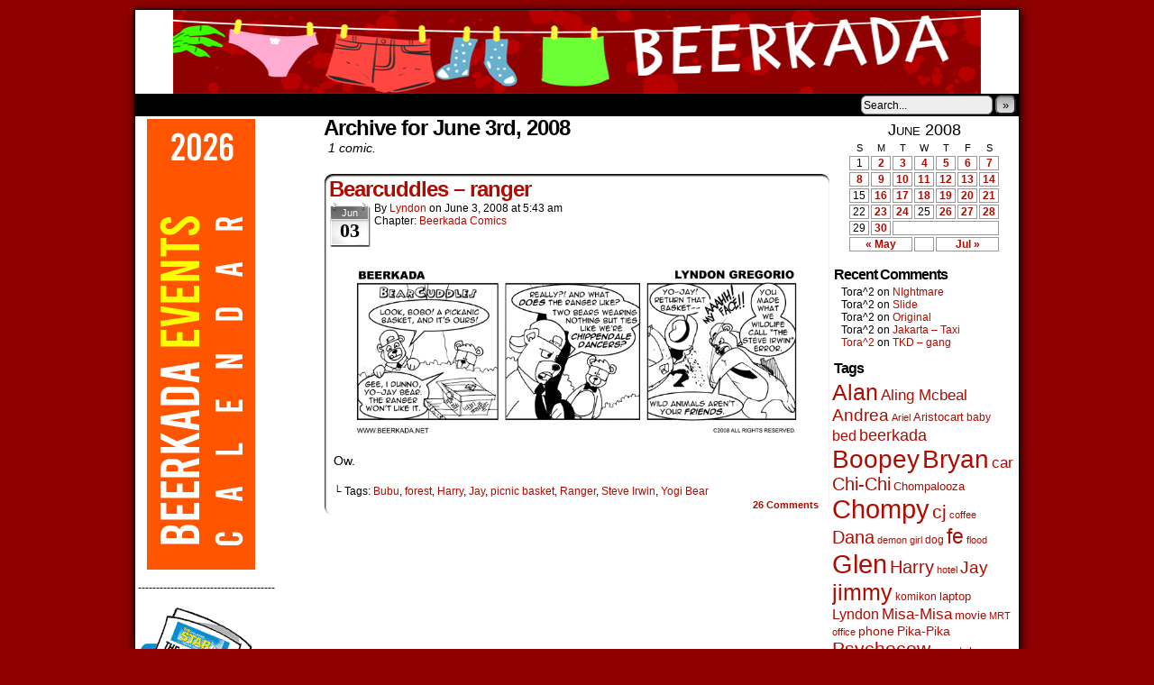

--- FILE ---
content_type: text/html; charset=UTF-8
request_url: http://www.beerkada.net/2008/06/03?post_type=comic
body_size: 7758
content:
<!DOCTYPE html>
<html xmlns="http://www.w3.org/1999/xhtml" lang="en-US"> 
<head>
	<meta http-equiv="Content-Type" content="text/html; charset=UTF-8" />
	<link rel="stylesheet" href="http://www.beerkada.net/wp-content/themes/comicpress/style.css" type="text/css" media="screen" />
	<link rel="pingback" href="http://www.beerkada.net/xmlrpc.php" />
	<meta name="ComicPress" content="4.4" />
<title>Comics &#8211; Beerkada Comics</title>
<meta name='robots' content='max-image-preview:large' />
<link rel="alternate" type="application/rss+xml" title="Beerkada Comics &raquo; Feed" href="http://www.beerkada.net/feed" />
<link rel="alternate" type="application/rss+xml" title="Beerkada Comics &raquo; Comments Feed" href="http://www.beerkada.net/comments/feed" />
<link rel="alternate" type="application/rss+xml" title="Beerkada Comics &raquo; Comics Feed" href="http://www.beerkada.net/comic/feed/" />
<script type="text/javascript">
window._wpemojiSettings = {"baseUrl":"https:\/\/s.w.org\/images\/core\/emoji\/14.0.0\/72x72\/","ext":".png","svgUrl":"https:\/\/s.w.org\/images\/core\/emoji\/14.0.0\/svg\/","svgExt":".svg","source":{"concatemoji":"http:\/\/www.beerkada.net\/wp-includes\/js\/wp-emoji-release.min.js?ver=6.2.8"}};
/*! This file is auto-generated */
!function(e,a,t){var n,r,o,i=a.createElement("canvas"),p=i.getContext&&i.getContext("2d");function s(e,t){p.clearRect(0,0,i.width,i.height),p.fillText(e,0,0);e=i.toDataURL();return p.clearRect(0,0,i.width,i.height),p.fillText(t,0,0),e===i.toDataURL()}function c(e){var t=a.createElement("script");t.src=e,t.defer=t.type="text/javascript",a.getElementsByTagName("head")[0].appendChild(t)}for(o=Array("flag","emoji"),t.supports={everything:!0,everythingExceptFlag:!0},r=0;r<o.length;r++)t.supports[o[r]]=function(e){if(p&&p.fillText)switch(p.textBaseline="top",p.font="600 32px Arial",e){case"flag":return s("\ud83c\udff3\ufe0f\u200d\u26a7\ufe0f","\ud83c\udff3\ufe0f\u200b\u26a7\ufe0f")?!1:!s("\ud83c\uddfa\ud83c\uddf3","\ud83c\uddfa\u200b\ud83c\uddf3")&&!s("\ud83c\udff4\udb40\udc67\udb40\udc62\udb40\udc65\udb40\udc6e\udb40\udc67\udb40\udc7f","\ud83c\udff4\u200b\udb40\udc67\u200b\udb40\udc62\u200b\udb40\udc65\u200b\udb40\udc6e\u200b\udb40\udc67\u200b\udb40\udc7f");case"emoji":return!s("\ud83e\udef1\ud83c\udffb\u200d\ud83e\udef2\ud83c\udfff","\ud83e\udef1\ud83c\udffb\u200b\ud83e\udef2\ud83c\udfff")}return!1}(o[r]),t.supports.everything=t.supports.everything&&t.supports[o[r]],"flag"!==o[r]&&(t.supports.everythingExceptFlag=t.supports.everythingExceptFlag&&t.supports[o[r]]);t.supports.everythingExceptFlag=t.supports.everythingExceptFlag&&!t.supports.flag,t.DOMReady=!1,t.readyCallback=function(){t.DOMReady=!0},t.supports.everything||(n=function(){t.readyCallback()},a.addEventListener?(a.addEventListener("DOMContentLoaded",n,!1),e.addEventListener("load",n,!1)):(e.attachEvent("onload",n),a.attachEvent("onreadystatechange",function(){"complete"===a.readyState&&t.readyCallback()})),(e=t.source||{}).concatemoji?c(e.concatemoji):e.wpemoji&&e.twemoji&&(c(e.twemoji),c(e.wpemoji)))}(window,document,window._wpemojiSettings);
</script>
<style type="text/css">
img.wp-smiley,
img.emoji {
	display: inline !important;
	border: none !important;
	box-shadow: none !important;
	height: 1em !important;
	width: 1em !important;
	margin: 0 0.07em !important;
	vertical-align: -0.1em !important;
	background: none !important;
	padding: 0 !important;
}
</style>
	<link rel='stylesheet' id='wp-block-library-css' href='http://www.beerkada.net/wp-includes/css/dist/block-library/style.min.css?ver=6.2.8' type='text/css' media='all' />
<link rel='stylesheet' id='classic-theme-styles-css' href='http://www.beerkada.net/wp-includes/css/classic-themes.min.css?ver=6.2.8' type='text/css' media='all' />
<style id='global-styles-inline-css' type='text/css'>
body{--wp--preset--color--black: #000000;--wp--preset--color--cyan-bluish-gray: #abb8c3;--wp--preset--color--white: #ffffff;--wp--preset--color--pale-pink: #f78da7;--wp--preset--color--vivid-red: #cf2e2e;--wp--preset--color--luminous-vivid-orange: #ff6900;--wp--preset--color--luminous-vivid-amber: #fcb900;--wp--preset--color--light-green-cyan: #7bdcb5;--wp--preset--color--vivid-green-cyan: #00d084;--wp--preset--color--pale-cyan-blue: #8ed1fc;--wp--preset--color--vivid-cyan-blue: #0693e3;--wp--preset--color--vivid-purple: #9b51e0;--wp--preset--gradient--vivid-cyan-blue-to-vivid-purple: linear-gradient(135deg,rgba(6,147,227,1) 0%,rgb(155,81,224) 100%);--wp--preset--gradient--light-green-cyan-to-vivid-green-cyan: linear-gradient(135deg,rgb(122,220,180) 0%,rgb(0,208,130) 100%);--wp--preset--gradient--luminous-vivid-amber-to-luminous-vivid-orange: linear-gradient(135deg,rgba(252,185,0,1) 0%,rgba(255,105,0,1) 100%);--wp--preset--gradient--luminous-vivid-orange-to-vivid-red: linear-gradient(135deg,rgba(255,105,0,1) 0%,rgb(207,46,46) 100%);--wp--preset--gradient--very-light-gray-to-cyan-bluish-gray: linear-gradient(135deg,rgb(238,238,238) 0%,rgb(169,184,195) 100%);--wp--preset--gradient--cool-to-warm-spectrum: linear-gradient(135deg,rgb(74,234,220) 0%,rgb(151,120,209) 20%,rgb(207,42,186) 40%,rgb(238,44,130) 60%,rgb(251,105,98) 80%,rgb(254,248,76) 100%);--wp--preset--gradient--blush-light-purple: linear-gradient(135deg,rgb(255,206,236) 0%,rgb(152,150,240) 100%);--wp--preset--gradient--blush-bordeaux: linear-gradient(135deg,rgb(254,205,165) 0%,rgb(254,45,45) 50%,rgb(107,0,62) 100%);--wp--preset--gradient--luminous-dusk: linear-gradient(135deg,rgb(255,203,112) 0%,rgb(199,81,192) 50%,rgb(65,88,208) 100%);--wp--preset--gradient--pale-ocean: linear-gradient(135deg,rgb(255,245,203) 0%,rgb(182,227,212) 50%,rgb(51,167,181) 100%);--wp--preset--gradient--electric-grass: linear-gradient(135deg,rgb(202,248,128) 0%,rgb(113,206,126) 100%);--wp--preset--gradient--midnight: linear-gradient(135deg,rgb(2,3,129) 0%,rgb(40,116,252) 100%);--wp--preset--duotone--dark-grayscale: url('#wp-duotone-dark-grayscale');--wp--preset--duotone--grayscale: url('#wp-duotone-grayscale');--wp--preset--duotone--purple-yellow: url('#wp-duotone-purple-yellow');--wp--preset--duotone--blue-red: url('#wp-duotone-blue-red');--wp--preset--duotone--midnight: url('#wp-duotone-midnight');--wp--preset--duotone--magenta-yellow: url('#wp-duotone-magenta-yellow');--wp--preset--duotone--purple-green: url('#wp-duotone-purple-green');--wp--preset--duotone--blue-orange: url('#wp-duotone-blue-orange');--wp--preset--font-size--small: 13px;--wp--preset--font-size--medium: 20px;--wp--preset--font-size--large: 36px;--wp--preset--font-size--x-large: 42px;--wp--preset--spacing--20: 0.44rem;--wp--preset--spacing--30: 0.67rem;--wp--preset--spacing--40: 1rem;--wp--preset--spacing--50: 1.5rem;--wp--preset--spacing--60: 2.25rem;--wp--preset--spacing--70: 3.38rem;--wp--preset--spacing--80: 5.06rem;--wp--preset--shadow--natural: 6px 6px 9px rgba(0, 0, 0, 0.2);--wp--preset--shadow--deep: 12px 12px 50px rgba(0, 0, 0, 0.4);--wp--preset--shadow--sharp: 6px 6px 0px rgba(0, 0, 0, 0.2);--wp--preset--shadow--outlined: 6px 6px 0px -3px rgba(255, 255, 255, 1), 6px 6px rgba(0, 0, 0, 1);--wp--preset--shadow--crisp: 6px 6px 0px rgba(0, 0, 0, 1);}:where(.is-layout-flex){gap: 0.5em;}body .is-layout-flow > .alignleft{float: left;margin-inline-start: 0;margin-inline-end: 2em;}body .is-layout-flow > .alignright{float: right;margin-inline-start: 2em;margin-inline-end: 0;}body .is-layout-flow > .aligncenter{margin-left: auto !important;margin-right: auto !important;}body .is-layout-constrained > .alignleft{float: left;margin-inline-start: 0;margin-inline-end: 2em;}body .is-layout-constrained > .alignright{float: right;margin-inline-start: 2em;margin-inline-end: 0;}body .is-layout-constrained > .aligncenter{margin-left: auto !important;margin-right: auto !important;}body .is-layout-constrained > :where(:not(.alignleft):not(.alignright):not(.alignfull)){max-width: var(--wp--style--global--content-size);margin-left: auto !important;margin-right: auto !important;}body .is-layout-constrained > .alignwide{max-width: var(--wp--style--global--wide-size);}body .is-layout-flex{display: flex;}body .is-layout-flex{flex-wrap: wrap;align-items: center;}body .is-layout-flex > *{margin: 0;}:where(.wp-block-columns.is-layout-flex){gap: 2em;}.has-black-color{color: var(--wp--preset--color--black) !important;}.has-cyan-bluish-gray-color{color: var(--wp--preset--color--cyan-bluish-gray) !important;}.has-white-color{color: var(--wp--preset--color--white) !important;}.has-pale-pink-color{color: var(--wp--preset--color--pale-pink) !important;}.has-vivid-red-color{color: var(--wp--preset--color--vivid-red) !important;}.has-luminous-vivid-orange-color{color: var(--wp--preset--color--luminous-vivid-orange) !important;}.has-luminous-vivid-amber-color{color: var(--wp--preset--color--luminous-vivid-amber) !important;}.has-light-green-cyan-color{color: var(--wp--preset--color--light-green-cyan) !important;}.has-vivid-green-cyan-color{color: var(--wp--preset--color--vivid-green-cyan) !important;}.has-pale-cyan-blue-color{color: var(--wp--preset--color--pale-cyan-blue) !important;}.has-vivid-cyan-blue-color{color: var(--wp--preset--color--vivid-cyan-blue) !important;}.has-vivid-purple-color{color: var(--wp--preset--color--vivid-purple) !important;}.has-black-background-color{background-color: var(--wp--preset--color--black) !important;}.has-cyan-bluish-gray-background-color{background-color: var(--wp--preset--color--cyan-bluish-gray) !important;}.has-white-background-color{background-color: var(--wp--preset--color--white) !important;}.has-pale-pink-background-color{background-color: var(--wp--preset--color--pale-pink) !important;}.has-vivid-red-background-color{background-color: var(--wp--preset--color--vivid-red) !important;}.has-luminous-vivid-orange-background-color{background-color: var(--wp--preset--color--luminous-vivid-orange) !important;}.has-luminous-vivid-amber-background-color{background-color: var(--wp--preset--color--luminous-vivid-amber) !important;}.has-light-green-cyan-background-color{background-color: var(--wp--preset--color--light-green-cyan) !important;}.has-vivid-green-cyan-background-color{background-color: var(--wp--preset--color--vivid-green-cyan) !important;}.has-pale-cyan-blue-background-color{background-color: var(--wp--preset--color--pale-cyan-blue) !important;}.has-vivid-cyan-blue-background-color{background-color: var(--wp--preset--color--vivid-cyan-blue) !important;}.has-vivid-purple-background-color{background-color: var(--wp--preset--color--vivid-purple) !important;}.has-black-border-color{border-color: var(--wp--preset--color--black) !important;}.has-cyan-bluish-gray-border-color{border-color: var(--wp--preset--color--cyan-bluish-gray) !important;}.has-white-border-color{border-color: var(--wp--preset--color--white) !important;}.has-pale-pink-border-color{border-color: var(--wp--preset--color--pale-pink) !important;}.has-vivid-red-border-color{border-color: var(--wp--preset--color--vivid-red) !important;}.has-luminous-vivid-orange-border-color{border-color: var(--wp--preset--color--luminous-vivid-orange) !important;}.has-luminous-vivid-amber-border-color{border-color: var(--wp--preset--color--luminous-vivid-amber) !important;}.has-light-green-cyan-border-color{border-color: var(--wp--preset--color--light-green-cyan) !important;}.has-vivid-green-cyan-border-color{border-color: var(--wp--preset--color--vivid-green-cyan) !important;}.has-pale-cyan-blue-border-color{border-color: var(--wp--preset--color--pale-cyan-blue) !important;}.has-vivid-cyan-blue-border-color{border-color: var(--wp--preset--color--vivid-cyan-blue) !important;}.has-vivid-purple-border-color{border-color: var(--wp--preset--color--vivid-purple) !important;}.has-vivid-cyan-blue-to-vivid-purple-gradient-background{background: var(--wp--preset--gradient--vivid-cyan-blue-to-vivid-purple) !important;}.has-light-green-cyan-to-vivid-green-cyan-gradient-background{background: var(--wp--preset--gradient--light-green-cyan-to-vivid-green-cyan) !important;}.has-luminous-vivid-amber-to-luminous-vivid-orange-gradient-background{background: var(--wp--preset--gradient--luminous-vivid-amber-to-luminous-vivid-orange) !important;}.has-luminous-vivid-orange-to-vivid-red-gradient-background{background: var(--wp--preset--gradient--luminous-vivid-orange-to-vivid-red) !important;}.has-very-light-gray-to-cyan-bluish-gray-gradient-background{background: var(--wp--preset--gradient--very-light-gray-to-cyan-bluish-gray) !important;}.has-cool-to-warm-spectrum-gradient-background{background: var(--wp--preset--gradient--cool-to-warm-spectrum) !important;}.has-blush-light-purple-gradient-background{background: var(--wp--preset--gradient--blush-light-purple) !important;}.has-blush-bordeaux-gradient-background{background: var(--wp--preset--gradient--blush-bordeaux) !important;}.has-luminous-dusk-gradient-background{background: var(--wp--preset--gradient--luminous-dusk) !important;}.has-pale-ocean-gradient-background{background: var(--wp--preset--gradient--pale-ocean) !important;}.has-electric-grass-gradient-background{background: var(--wp--preset--gradient--electric-grass) !important;}.has-midnight-gradient-background{background: var(--wp--preset--gradient--midnight) !important;}.has-small-font-size{font-size: var(--wp--preset--font-size--small) !important;}.has-medium-font-size{font-size: var(--wp--preset--font-size--medium) !important;}.has-large-font-size{font-size: var(--wp--preset--font-size--large) !important;}.has-x-large-font-size{font-size: var(--wp--preset--font-size--x-large) !important;}
.wp-block-navigation a:where(:not(.wp-element-button)){color: inherit;}
:where(.wp-block-columns.is-layout-flex){gap: 2em;}
.wp-block-pullquote{font-size: 1.5em;line-height: 1.6;}
</style>
<link rel='stylesheet' id='comiceasel-style-css' href='http://www.beerkada.net/wp-content/plugins/comic-easel/css/comiceasel.css?ver=6.2.8' type='text/css' media='all' />
<script type='text/javascript' src='http://www.beerkada.net/wp-includes/js/jquery/jquery.min.js?ver=3.6.4' id='jquery-core-js'></script>
<script type='text/javascript' src='http://www.beerkada.net/wp-includes/js/jquery/jquery-migrate.min.js?ver=3.4.0' id='jquery-migrate-js'></script>
<script type='text/javascript' src='http://www.beerkada.net/wp-content/themes/comicpress/js/ddsmoothmenu.js?ver=6.2.8' id='ddsmoothmenu_js-js'></script>
<script type='text/javascript' src='http://www.beerkada.net/wp-content/themes/comicpress/js/menubar.js?ver=6.2.8' id='menubar_js-js'></script>
<link rel="https://api.w.org/" href="http://www.beerkada.net/wp-json/" /><link rel="EditURI" type="application/rsd+xml" title="RSD" href="http://www.beerkada.net/xmlrpc.php?rsd" />
<link rel="wlwmanifest" type="application/wlwmanifest+xml" href="http://www.beerkada.net/wp-includes/wlwmanifest.xml" />
<meta name="generator" content="WordPress 6.2.8" />
<meta name="Comic-Easel" content="1.7.2" />
<meta name="twitter:card" content="summary">
<meta name="twitter:site" content="Beerkada Comics">
<meta name="twitter:description" content="Beerkada Online Comics by Lyndon Gregorio" />
<meta name="twitter:title" content="" />
<meta property="og:image" content="http://www.beerkada.net/wp-content/uploads/2008/05/2008-06-03-A129bearcuddles--150x150.gif" />
<meta name="twitter:image" content="http://www.beerkada.net/wp-content/uploads/2008/05/2008-06-03-A129bearcuddles--150x150.gif" />
<!--Customizer CSS-->
<style type="text/css">
	#page { width: 980px; max-width: 980px; }
	#add-width { width: 10px; }
	#content-column { width: 562px; max-width: 100%; }
	#sidebar-right { width: 204px; }
	#sidebar-left { width: 204px; }
	#content-wrapper { background-color: #ffffff!important; }
	.menu ul li a:link, .menu ul li a:visited, .mininav-prev a, .mininav-next a, a.menunav-rss { color: #000000!important; }
	.comic-nav a:link, .comic-nav a:visited { color: #FFFFFF!important; }
	.comic-nav a:hover { color: #F00!important; }
</style>
<!--/Customizer CSS-->
      <style type="text/css">.recentcomments a{display:inline !important;padding:0 !important;margin:0 !important;}</style><style type="text/css">
	#header { width: 896px; height: 93px; background: url('http://www.beerkada.net/wp-content/uploads/2024/09/Header-pama2024.png') top center no-repeat; overflow: hidden; }
	#header h1 { padding: 0; }
	#header h1 a { display: block; width: 896px; height: 93px; text-indent: -9999px; }
	.header-info, .header-info h1 a { padding: 0; }
</style>
	<style type="text/css" id="custom-background-css">
body.custom-background { background-color: #8f0000; }
</style>
	</head>

<body class="archive date post-type-archive post-type-archive-comic custom-background story-beerkada-comics user-guest chrome am night sat layout-3c scheme-boxed rounded-posts">
<div id="page-wrap">
	<div id="page">
		<header id="header">
			<div class="header-info">
				<h1><a href="http://www.beerkada.net">Beerkada Comics</a></h1>
				<div class="description">Beerkada Online Comics by Lyndon Gregorio</div>
			</div>
						<div class="clear"></div>
		</header>

		<div id="menubar-wrapper">
			<div class="menu-container">
								<div class="menu"><ul id="menu-2014" class="menu"><li id="menu-item-5761" class="menu-item menu-item-type-custom menu-item-object-custom menu-item-home menu-item-5761"><a href="http://www.beerkada.net/">Home</a></li>
<li id="menu-item-5762" class="menu-item menu-item-type-post_type menu-item-object-page menu-item-5762"><a href="http://www.beerkada.net/about">About</a></li>
<li id="menu-item-5763" class="menu-item menu-item-type-post_type menu-item-object-page menu-item-5763"><a href="http://www.beerkada.net/store">Store</a></li>
<li id="menu-item-5764" class="menu-item menu-item-type-post_type menu-item-object-page menu-item-5764"><a href="http://www.beerkada.net/contacts">Contacts</a></li>
</ul></div>				<div class="menunav">
										<div class="menunav-search">
						<form method="get" class="searchform" action="http://www.beerkada.net">
	<input type="text" value="Search..." name="s" class="s-search" onfocus="this.value=(this.value=='Search...') ? '' : this.value;" onblur="this.value=(this.value=='') ? 'Search...' : this.value;" />
	<button type="submit">&raquo;</button>
</form>
<div class="clear"></div>					</div>
																			</div>
				<div class="clear"></div>
			</div>
			<div class="clear"></div>
		</div>
	<div id="content-wrapper">
	
			
	<div id="subcontent-wrapper">
<div id="sidebar-left">
    <div class="sidebar">
    <div id="adrotate_1" class="widget adrotate_widget_1">
<div class="widget-content">
<h2 class="widget-title"></h2>
<ul><li><img src = "http://www.beerkada.net/wp-content/uploads/2025/12/banner-events2026.gif" /></a></li></ul></div>
<div class="clear"></div>
</div>
<div id="text-332307846" class="widget widget_text">
<div class="widget-content">
			<div class="textwidget">--------------------------------------</div>
		</div>
<div class="clear"></div>
</div>
<div id="text-332307844" class="widget widget_text">
<div class="widget-content">
			<div class="textwidget"><a href = "http://www.philstar.com"/> <img src = "http://www.beerkada.net/banners/philstarbanner.gif" /></a></div>
		</div>
<div class="clear"></div>
</div>
    </div>
</div>
		<div id="content-column">
			<div id="content" class="narrowcolumn">		
					<h2 class="page-title">Archive for June 3rd, 2008 </h2>
			<div class="archiveresults">1 comic.</div>
		<div class="clear"></div>
	<article id="post-552" class="post-552 comic type-comic status-publish has-post-thumbnail hentry tag-bubu tag-forest tag-harry tag-jay tag-picnic-basket tag-ranger tag-steve-irwin tag-yogi-bear chapters-beerkada-comics uentry postonpage-1 odd post-author-lyndon">
	<div class="post-content">
				<div class="post-info">
			<h2 class="post-title"><a href="http://www.beerkada.net/comic/bearcuddles-ranger">Bearcuddles &#8211; ranger</a></h2>
<div class="post-calendar-date"><div class="calendar-date"><span>Jun</span>03</div></div>
			<div class="post-text">
				<span class="post-author">by <a href="http://www.beerkada.net/author/lyndon" rel="author">Lyndon</a></span>
<span class="posted-on">on&nbsp;</span><span class="post-date">June 3, 2008</span>
<span class="posted-at">at&nbsp;</span><span class="post-time">5:43 am</span>
<div class="comic-post-info"><div class="comic-chapter">Chapter: <a href="http://www.beerkada.net/chapter/beerkada-comics" rel="tag">Beerkada Comics</a></div></div>			</div>
			<div class="clear"></div>
		</div>
		<div class="clear"></div>
		<div class="entry">
			<p class="comic-thumbnail-in-archive"><a href="http://www.beerkada.net/comic/bearcuddles-ranger" rel="bookmark" title="Bearcuddles &#8211; ranger"><img width="500" height="194" src="http://www.beerkada.net/wp-content/uploads/2008/05/2008-06-03-A129bearcuddles-.gif" class="attachment-large size-large wp-post-image" alt="" decoding="async" loading="lazy" /></a>
</p><p>Ow.</p>
			<div class="clear"></div>
		</div>
		<div class="post-extras">
			<div class="post-tags">&#9492; Tags:&nbsp;<a href="http://www.beerkada.net/tag/bubu" rel="tag">Bubu</a>, <a href="http://www.beerkada.net/tag/forest" rel="tag">forest</a>, <a href="http://www.beerkada.net/tag/harry" rel="tag">Harry</a>, <a href="http://www.beerkada.net/tag/jay" rel="tag">Jay</a>, <a href="http://www.beerkada.net/tag/picnic-basket" rel="tag">picnic basket</a>, <a href="http://www.beerkada.net/tag/ranger" rel="tag">Ranger</a>, <a href="http://www.beerkada.net/tag/steve-irwin" rel="tag">Steve Irwin</a>, <a href="http://www.beerkada.net/tag/yogi-bear" rel="tag">Yogi Bear</a><br /></div>
			<div class="comment-link">
				<a href="http://www.beerkada.net/comic/bearcuddles-ranger#comments"><span class="comment-balloon">26</span> Comments</a>			</div>
						<div class="clear"></div>
		</div>
			</div>
</article>
	<div class="clear"></div>
		

								</div>
		</div>
<div id="sidebar-right">
    <div class="sidebar">
        <div id="ceo_calendar_widget-3" class="widget ceo_calendar_widget">
<div class="widget-content">
			<div id="wp-calendar-head"></div>
			<div id="wp-calendar-wrap">
							<table id="wp-calendar" summary="Calendar">
	<caption>June 2008</caption>
	<thead>
	<tr>
		<th scope="col" title="Sunday">S</th>
		<th scope="col" title="Monday">M</th>
		<th scope="col" title="Tuesday">T</th>
		<th scope="col" title="Wednesday">W</th>
		<th scope="col" title="Thursday">T</th>
		<th scope="col" title="Friday">F</th>
		<th scope="col" title="Saturday">S</th>
	</tr>
	</thead>

	<tfoot>
	<tr>
		<td colspan="3" id="prev"><a href="http://www.beerkada.net/2008/05?post_type=comic" title="View posts for May 2008">&laquo; May</a></td>
		<td class="pad">&nbsp;</td>
		<td colspan="3" id="next"><a href="http://www.beerkada.net/2008/07?post_type=comic" title="View posts for July 2008">Jul &raquo;</a></td>
	</tr>
	</tfoot>

	<tbody>
	<tr><td>1</td><td><a href="http://www.beerkada.net/2008/06/02?post_type=comic">2</a></td><td><a href="http://www.beerkada.net/2008/06/03?post_type=comic">3</a></td><td><a href="http://www.beerkada.net/2008/06/04?post_type=comic">4</a></td><td><a href="http://www.beerkada.net/2008/06/05?post_type=comic">5</a></td><td><a href="http://www.beerkada.net/2008/06/06?post_type=comic">6</a></td><td><a href="http://www.beerkada.net/2008/06/07?post_type=comic">7</a></td>
	</tr>
	<tr>
		<td><a href="http://www.beerkada.net/2008/06/08?post_type=comic">8</a></td><td><a href="http://www.beerkada.net/2008/06/09?post_type=comic">9</a></td><td><a href="http://www.beerkada.net/2008/06/10?post_type=comic">10</a></td><td><a href="http://www.beerkada.net/2008/06/11?post_type=comic">11</a></td><td><a href="http://www.beerkada.net/2008/06/12?post_type=comic">12</a></td><td><a href="http://www.beerkada.net/2008/06/13?post_type=comic">13</a></td><td><a href="http://www.beerkada.net/2008/06/14?post_type=comic">14</a></td>
	</tr>
	<tr>
		<td>15</td><td><a href="http://www.beerkada.net/2008/06/16?post_type=comic">16</a></td><td><a href="http://www.beerkada.net/2008/06/17?post_type=comic">17</a></td><td><a href="http://www.beerkada.net/2008/06/18?post_type=comic">18</a></td><td><a href="http://www.beerkada.net/2008/06/19?post_type=comic">19</a></td><td><a href="http://www.beerkada.net/2008/06/20?post_type=comic">20</a></td><td><a href="http://www.beerkada.net/2008/06/21?post_type=comic">21</a></td>
	</tr>
	<tr>
		<td>22</td><td><a href="http://www.beerkada.net/2008/06/23?post_type=comic">23</a></td><td><a href="http://www.beerkada.net/2008/06/24?post_type=comic">24</a></td><td>25</td><td><a href="http://www.beerkada.net/2008/06/26?post_type=comic">26</a></td><td><a href="http://www.beerkada.net/2008/06/27?post_type=comic">27</a></td><td><a href="http://www.beerkada.net/2008/06/28?post_type=comic">28</a></td>
	</tr>
	<tr>
		<td>29</td><td><a href="http://www.beerkada.net/2008/06/30?post_type=comic">30</a></td>
		<td class="pad" colspan="5">&nbsp;</td>
	</tr>
	</tbody>
	</table>			</div>
			<div id="wp-calendar-foot"></div>
		</div>
<div class="clear"></div>
</div>
<div id="recent-comments-3" class="widget widget_recent_comments">
<div class="widget-content">
<h2 class="widget-title">Recent Comments</h2>
<ul id="recentcomments"><li class="recentcomments"><span class="comment-author-link">Tora^2</span> on <a href="http://www.beerkada.net/comic/nightmare-2/comment-page-1#comment-742838">NIghtmare</a></li><li class="recentcomments"><span class="comment-author-link">Tora^2</span> on <a href="http://www.beerkada.net/comic/slide/comment-page-1#comment-742837">Slide</a></li><li class="recentcomments"><span class="comment-author-link">Tora^2</span> on <a href="http://www.beerkada.net/comic/original/comment-page-1#comment-716550">Original</a></li><li class="recentcomments"><span class="comment-author-link">Tora^2</span> on <a href="http://www.beerkada.net/comic/h206jakarta-taxi/comment-page-1#comment-687670">Jakarta &#8211; Taxi</a></li><li class="recentcomments"><span class="comment-author-link"><a href="https://www.facebook.com/komrade.leonski" class="url" rel="ugc external nofollow">Tora^2</a></span> on <a href="http://www.beerkada.net/comic/tkd-gang/comment-page-1#comment-684254">TKD &#8211; gang</a></li></ul></div>
<div class="clear"></div>
</div>
<div id="tag_cloud-4" class="widget widget_tag_cloud">
<div class="widget-content">
<h2 class="widget-title">Tags</h2>
<div class="tagcloud"><a href="http://www.beerkada.net/tag/alan" class="tag-cloud-link tag-link-41 tag-link-position-1" style="font-size: 18.679487179487pt;" aria-label="Alan (604 items)">Alan</a>
<a href="http://www.beerkada.net/tag/aling-mcbeal" class="tag-cloud-link tag-link-340 tag-link-position-2" style="font-size: 13.025641025641pt;" aria-label="Aling Mcbeal (139 items)">Aling Mcbeal</a>
<a href="http://www.beerkada.net/tag/andrea" class="tag-cloud-link tag-link-14 tag-link-position-3" style="font-size: 14.012820512821pt;" aria-label="Andrea (179 items)">Andrea</a>
<a href="http://www.beerkada.net/tag/ariel" class="tag-cloud-link tag-link-2220 tag-link-position-4" style="font-size: 8pt;" aria-label="Ariel (38 items)">Ariel</a>
<a href="http://www.beerkada.net/tag/aristocart" class="tag-cloud-link tag-link-359 tag-link-position-5" style="font-size: 9.4358974358974pt;" aria-label="Aristocart (55 items)">Aristocart</a>
<a href="http://www.beerkada.net/tag/baby" class="tag-cloud-link tag-link-256 tag-link-position-6" style="font-size: 9.2564102564103pt;" aria-label="baby (53 items)">baby</a>
<a href="http://www.beerkada.net/tag/bed" class="tag-cloud-link tag-link-240 tag-link-position-7" style="font-size: 12.217948717949pt;" aria-label="bed (113 items)">bed</a>
<a href="http://www.beerkada.net/tag/beerkada" class="tag-cloud-link tag-link-3 tag-link-position-8" style="font-size: 13.833333333333pt;" aria-label="beerkada (172 items)">beerkada</a>
<a href="http://www.beerkada.net/tag/boopey" class="tag-cloud-link tag-link-86 tag-link-position-9" style="font-size: 20.653846153846pt;" aria-label="Boopey (992 items)">Boopey</a>
<a href="http://www.beerkada.net/tag/bryan" class="tag-cloud-link tag-link-42 tag-link-position-10" style="font-size: 20.833333333333pt;" aria-label="Bryan (1,038 items)">Bryan</a>
<a href="http://www.beerkada.net/tag/car" class="tag-cloud-link tag-link-1660 tag-link-position-11" style="font-size: 12.846153846154pt;" aria-label="car (134 items)">car</a>
<a href="http://www.beerkada.net/tag/chi-chi" class="tag-cloud-link tag-link-2386 tag-link-position-12" style="font-size: 15pt;" aria-label="Chi-Chi (231 items)">Chi-Chi</a>
<a href="http://www.beerkada.net/tag/chompalooza" class="tag-cloud-link tag-link-1148 tag-link-position-13" style="font-size: 9.6153846153846pt;" aria-label="Chompalooza (58 items)">Chompalooza</a>
<a href="http://www.beerkada.net/tag/chompy" class="tag-cloud-link tag-link-16 tag-link-position-14" style="font-size: 21.461538461538pt;" aria-label="Chompy (1,228 items)">Chompy</a>
<a href="http://www.beerkada.net/tag/cj" class="tag-cloud-link tag-link-7399 tag-link-position-15" style="font-size: 15.717948717949pt;" aria-label="cj (283 items)">cj</a>
<a href="http://www.beerkada.net/tag/coffee" class="tag-cloud-link tag-link-88 tag-link-position-16" style="font-size: 8.2692307692308pt;" aria-label="coffee (41 items)">coffee</a>
<a href="http://www.beerkada.net/tag/dana" class="tag-cloud-link tag-link-1792 tag-link-position-17" style="font-size: 15.179487179487pt;" aria-label="Dana (247 items)">Dana</a>
<a href="http://www.beerkada.net/tag/demon-girl" class="tag-cloud-link tag-link-836 tag-link-position-18" style="font-size: 8.2692307692308pt;" aria-label="demon girl (41 items)">demon girl</a>
<a href="http://www.beerkada.net/tag/dog" class="tag-cloud-link tag-link-2876 tag-link-position-19" style="font-size: 8.6282051282051pt;" aria-label="dog (45 items)">dog</a>
<a href="http://www.beerkada.net/tag/fe" class="tag-cloud-link tag-link-8 tag-link-position-20" style="font-size: 17.423076923077pt;" aria-label="fe (432 items)">fe</a>
<a href="http://www.beerkada.net/tag/flood" class="tag-cloud-link tag-link-1359 tag-link-position-21" style="font-size: 8pt;" aria-label="flood (38 items)">flood</a>
<a href="http://www.beerkada.net/tag/glen" class="tag-cloud-link tag-link-13 tag-link-position-22" style="font-size: 22pt;" aria-label="Glen (1,399 items)">Glen</a>
<a href="http://www.beerkada.net/tag/harry" class="tag-cloud-link tag-link-87 tag-link-position-23" style="font-size: 14.641025641026pt;" aria-label="Harry (211 items)">Harry</a>
<a href="http://www.beerkada.net/tag/hotel" class="tag-cloud-link tag-link-705 tag-link-position-24" style="font-size: 8.2692307692308pt;" aria-label="hotel (41 items)">hotel</a>
<a href="http://www.beerkada.net/tag/jay" class="tag-cloud-link tag-link-223 tag-link-position-25" style="font-size: 14.012820512821pt;" aria-label="Jay (182 items)">Jay</a>
<a href="http://www.beerkada.net/tag/jimmy" class="tag-cloud-link tag-link-9 tag-link-position-26" style="font-size: 18.858974358974pt;" aria-label="jimmy (635 items)">jimmy</a>
<a href="http://www.beerkada.net/tag/komikon" class="tag-cloud-link tag-link-2201 tag-link-position-27" style="font-size: 9.2564102564103pt;" aria-label="komikon (53 items)">komikon</a>
<a href="http://www.beerkada.net/tag/laptop" class="tag-cloud-link tag-link-229 tag-link-position-28" style="font-size: 10.064102564103pt;" aria-label="laptop (65 items)">laptop</a>
<a href="http://www.beerkada.net/tag/lyndon" class="tag-cloud-link tag-link-923 tag-link-position-29" style="font-size: 12.307692307692pt;" aria-label="Lyndon (117 items)">Lyndon</a>
<a href="http://www.beerkada.net/tag/misa-misa" class="tag-cloud-link tag-link-2568 tag-link-position-30" style="font-size: 12.487179487179pt;" aria-label="Misa-Misa (121 items)">Misa-Misa</a>
<a href="http://www.beerkada.net/tag/movie" class="tag-cloud-link tag-link-174 tag-link-position-31" style="font-size: 9.4358974358974pt;" aria-label="movie (55 items)">movie</a>
<a href="http://www.beerkada.net/tag/mrt" class="tag-cloud-link tag-link-102 tag-link-position-32" style="font-size: 8.2692307692308pt;" aria-label="MRT (41 items)">MRT</a>
<a href="http://www.beerkada.net/tag/office" class="tag-cloud-link tag-link-343 tag-link-position-33" style="font-size: 8pt;" aria-label="office (38 items)">office</a>
<a href="http://www.beerkada.net/tag/phone" class="tag-cloud-link tag-link-176 tag-link-position-34" style="font-size: 10.782051282051pt;" aria-label="phone (79 items)">phone</a>
<a href="http://www.beerkada.net/tag/pika-pika" class="tag-cloud-link tag-link-3003 tag-link-position-35" style="font-size: 10.602564102564pt;" aria-label="Pika-Pika (74 items)">Pika-Pika</a>
<a href="http://www.beerkada.net/tag/psychocow" class="tag-cloud-link tag-link-141 tag-link-position-36" style="font-size: 15.717948717949pt;" aria-label="Psychocow (278 items)">Psychocow</a>
<a href="http://www.beerkada.net/tag/smartphone" class="tag-cloud-link tag-link-2620 tag-link-position-37" style="font-size: 9.525641025641pt;" aria-label="smartphone (57 items)">smartphone</a>
<a href="http://www.beerkada.net/tag/suv" class="tag-cloud-link tag-link-4984 tag-link-position-38" style="font-size: 8.0897435897436pt;" aria-label="SUV (39 items)">SUV</a>
<a href="http://www.beerkada.net/tag/tablet" class="tag-cloud-link tag-link-4036 tag-link-position-39" style="font-size: 8.7179487179487pt;" aria-label="tablet (46 items)">tablet</a>
<a href="http://www.beerkada.net/tag/tokyo" class="tag-cloud-link tag-link-715 tag-link-position-40" style="font-size: 8pt;" aria-label="Tokyo (38 items)">Tokyo</a>
<a href="http://www.beerkada.net/tag/tv" class="tag-cloud-link tag-link-158 tag-link-position-41" style="font-size: 10.24358974359pt;" aria-label="tv (68 items)">tv</a>
<a href="http://www.beerkada.net/tag/vernon" class="tag-cloud-link tag-link-270 tag-link-position-42" style="font-size: 14.371794871795pt;" aria-label="Vernon (200 items)">Vernon</a>
<a href="http://www.beerkada.net/tag/vivi" class="tag-cloud-link tag-link-4784 tag-link-position-43" style="font-size: 11.679487179487pt;" aria-label="Vivi (98 items)">Vivi</a>
<a href="http://www.beerkada.net/tag/wedding" class="tag-cloud-link tag-link-18 tag-link-position-44" style="font-size: 8.7179487179487pt;" aria-label="wedding (46 items)">wedding</a>
<a href="http://www.beerkada.net/tag/xian-pe" class="tag-cloud-link tag-link-1034 tag-link-position-45" style="font-size: 8.8076923076923pt;" aria-label="Xian Pe (47 items)">Xian Pe</a></div>
</div>
<div class="clear"></div>
</div>
    </div>
</div>		<div class="clear"></div>
	</div>
</div>
		<footer id="footer">
				<div id="footer-sidebar-wrapper">
				</div>
		<div class="clear"></div>
		<div id="footer-menubar-wrapper">
						<div class="clear"></div>
		</div>
		<p class="copyright-info">
&copy;1998-2026 <a href="http://www.beerkada.net">Beerkada Comics</a> <span class="footer-pipe">|</span> Powered by <a href="http://wordpress.org/">WordPress</a> with <a href="http://frumph.net">ComicPress</a>
<span class="footer-subscribe"><span class="footer-pipe">|</span> Subscribe: <a href="http://www.beerkada.net/feed">RSS</a>
</span>
<span class="footer-uptotop"><span class="footer-pipe">|</span> <a href="" onclick="scrollup(); return false;">Back to Top &uarr;</a></span>
</p>
			</footer>	
		</div> <!-- // #page -->
</div> <!-- / #page-wrap -->
<script type='text/javascript' src='http://www.beerkada.net/wp-content/plugins/comic-easel/js/keynav.js' id='comicpress_keynav-js'></script>
<script type='text/javascript' src='http://www.beerkada.net/wp-content/themes/comicpress/js/scroll.js' id='comicpress_scroll-js'></script>
<script type='text/javascript' src='http://www.beerkada.net/wp-content/themes/comicpress/js/cvi_text_lib.js' id='themetricks_historic1-js'></script>
<script type='text/javascript' src='http://www.beerkada.net/wp-content/themes/comicpress/js/instant.js' id='themetricks_historic2-js'></script>
</body>
</html>